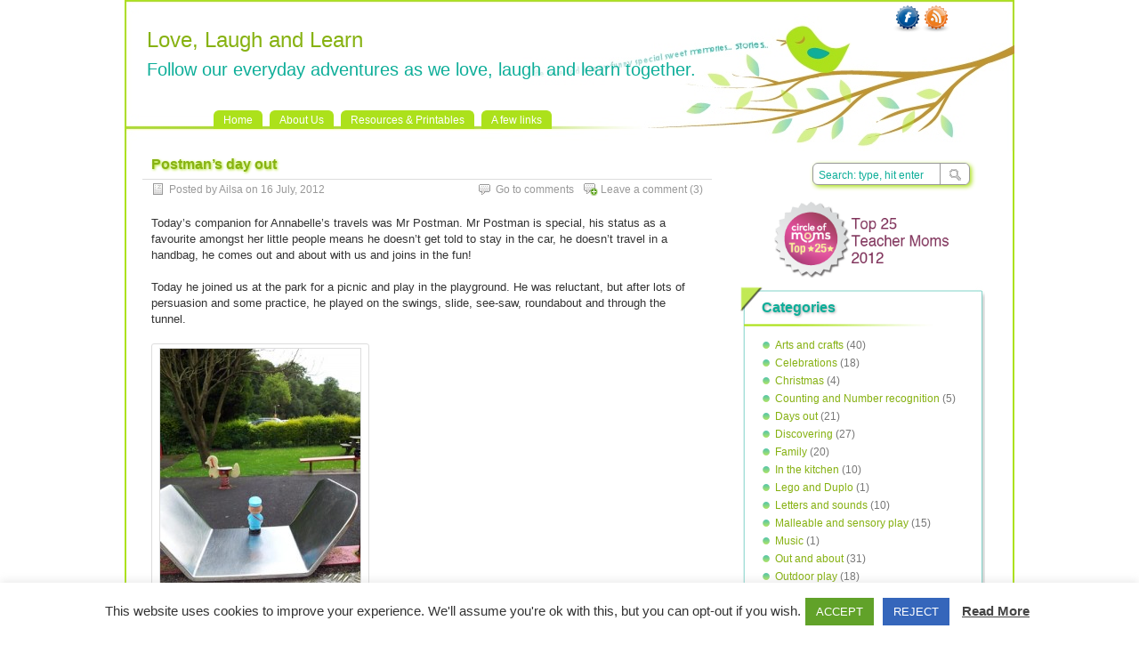

--- FILE ---
content_type: text/html; charset=UTF-8
request_url: https://www.lovelaughandlearn.co.uk/2012/07/16/postmans-day-out/
body_size: 20650
content:
<!DOCTYPE html PUBLIC "-//W3C//DTD XHTML 1.0 Transitional//EN" "http://www.w3.org/TR/xhtml1/DTD/xhtml1-transitional.dtd">
<html xmlns="http://www.w3.org/1999/xhtml" lang="en-US">
<head profile="http://gmpg.org/xfn/11">
	<meta http-equiv="Content-Type" content="text/html; charset=UTF-8" />
    <title>  Postman&#8217;s day out | Love, Laugh and Learn</title>
		<link rel="stylesheet" type="text/css" media="all" href="https://www.lovelaughandlearn.co.uk/wp-content/themes/paramitopia/style.css" />
	<link rel="pingback" href="https://www.lovelaughandlearn.co.uk/xmlrpc.php" />
	<meta name='robots' content='max-image-preview:large' />
<link rel='dns-prefetch' href='//www.googletagmanager.com' />
<link rel="alternate" type="application/rss+xml" title="Love, Laugh and Learn &raquo; Feed" href="https://www.lovelaughandlearn.co.uk/feed/" />
<link rel="alternate" type="application/rss+xml" title="Love, Laugh and Learn &raquo; Comments Feed" href="https://www.lovelaughandlearn.co.uk/comments/feed/" />
<link rel="alternate" type="application/rss+xml" title="Love, Laugh and Learn &raquo; Postman&#8217;s day out Comments Feed" href="https://www.lovelaughandlearn.co.uk/2012/07/16/postmans-day-out/feed/" />
<link rel="alternate" title="oEmbed (JSON)" type="application/json+oembed" href="https://www.lovelaughandlearn.co.uk/wp-json/oembed/1.0/embed?url=https%3A%2F%2Fwww.lovelaughandlearn.co.uk%2F2012%2F07%2F16%2Fpostmans-day-out%2F" />
<link rel="alternate" title="oEmbed (XML)" type="text/xml+oembed" href="https://www.lovelaughandlearn.co.uk/wp-json/oembed/1.0/embed?url=https%3A%2F%2Fwww.lovelaughandlearn.co.uk%2F2012%2F07%2F16%2Fpostmans-day-out%2F&#038;format=xml" />
<style id='wp-img-auto-sizes-contain-inline-css' type='text/css'>
img:is([sizes=auto i],[sizes^="auto," i]){contain-intrinsic-size:3000px 1500px}
/*# sourceURL=wp-img-auto-sizes-contain-inline-css */
</style>
<link rel='stylesheet' id='fb_data_style-css' href='http://www.lovelaughandlearn.co.uk/wp-content/plugins/feedburner-form/control/fbstyle.css?ver=6.9' type='text/css' media='all' />
<style id='wp-emoji-styles-inline-css' type='text/css'>

	img.wp-smiley, img.emoji {
		display: inline !important;
		border: none !important;
		box-shadow: none !important;
		height: 1em !important;
		width: 1em !important;
		margin: 0 0.07em !important;
		vertical-align: -0.1em !important;
		background: none !important;
		padding: 0 !important;
	}
/*# sourceURL=wp-emoji-styles-inline-css */
</style>
<style id='wp-block-library-inline-css' type='text/css'>
:root{--wp-block-synced-color:#7a00df;--wp-block-synced-color--rgb:122,0,223;--wp-bound-block-color:var(--wp-block-synced-color);--wp-editor-canvas-background:#ddd;--wp-admin-theme-color:#007cba;--wp-admin-theme-color--rgb:0,124,186;--wp-admin-theme-color-darker-10:#006ba1;--wp-admin-theme-color-darker-10--rgb:0,107,160.5;--wp-admin-theme-color-darker-20:#005a87;--wp-admin-theme-color-darker-20--rgb:0,90,135;--wp-admin-border-width-focus:2px}@media (min-resolution:192dpi){:root{--wp-admin-border-width-focus:1.5px}}.wp-element-button{cursor:pointer}:root .has-very-light-gray-background-color{background-color:#eee}:root .has-very-dark-gray-background-color{background-color:#313131}:root .has-very-light-gray-color{color:#eee}:root .has-very-dark-gray-color{color:#313131}:root .has-vivid-green-cyan-to-vivid-cyan-blue-gradient-background{background:linear-gradient(135deg,#00d084,#0693e3)}:root .has-purple-crush-gradient-background{background:linear-gradient(135deg,#34e2e4,#4721fb 50%,#ab1dfe)}:root .has-hazy-dawn-gradient-background{background:linear-gradient(135deg,#faaca8,#dad0ec)}:root .has-subdued-olive-gradient-background{background:linear-gradient(135deg,#fafae1,#67a671)}:root .has-atomic-cream-gradient-background{background:linear-gradient(135deg,#fdd79a,#004a59)}:root .has-nightshade-gradient-background{background:linear-gradient(135deg,#330968,#31cdcf)}:root .has-midnight-gradient-background{background:linear-gradient(135deg,#020381,#2874fc)}:root{--wp--preset--font-size--normal:16px;--wp--preset--font-size--huge:42px}.has-regular-font-size{font-size:1em}.has-larger-font-size{font-size:2.625em}.has-normal-font-size{font-size:var(--wp--preset--font-size--normal)}.has-huge-font-size{font-size:var(--wp--preset--font-size--huge)}.has-text-align-center{text-align:center}.has-text-align-left{text-align:left}.has-text-align-right{text-align:right}.has-fit-text{white-space:nowrap!important}#end-resizable-editor-section{display:none}.aligncenter{clear:both}.items-justified-left{justify-content:flex-start}.items-justified-center{justify-content:center}.items-justified-right{justify-content:flex-end}.items-justified-space-between{justify-content:space-between}.screen-reader-text{border:0;clip-path:inset(50%);height:1px;margin:-1px;overflow:hidden;padding:0;position:absolute;width:1px;word-wrap:normal!important}.screen-reader-text:focus{background-color:#ddd;clip-path:none;color:#444;display:block;font-size:1em;height:auto;left:5px;line-height:normal;padding:15px 23px 14px;text-decoration:none;top:5px;width:auto;z-index:100000}html :where(.has-border-color){border-style:solid}html :where([style*=border-top-color]){border-top-style:solid}html :where([style*=border-right-color]){border-right-style:solid}html :where([style*=border-bottom-color]){border-bottom-style:solid}html :where([style*=border-left-color]){border-left-style:solid}html :where([style*=border-width]){border-style:solid}html :where([style*=border-top-width]){border-top-style:solid}html :where([style*=border-right-width]){border-right-style:solid}html :where([style*=border-bottom-width]){border-bottom-style:solid}html :where([style*=border-left-width]){border-left-style:solid}html :where(img[class*=wp-image-]){height:auto;max-width:100%}:where(figure){margin:0 0 1em}html :where(.is-position-sticky){--wp-admin--admin-bar--position-offset:var(--wp-admin--admin-bar--height,0px)}@media screen and (max-width:600px){html :where(.is-position-sticky){--wp-admin--admin-bar--position-offset:0px}}

/*# sourceURL=wp-block-library-inline-css */
</style><style id='global-styles-inline-css' type='text/css'>
:root{--wp--preset--aspect-ratio--square: 1;--wp--preset--aspect-ratio--4-3: 4/3;--wp--preset--aspect-ratio--3-4: 3/4;--wp--preset--aspect-ratio--3-2: 3/2;--wp--preset--aspect-ratio--2-3: 2/3;--wp--preset--aspect-ratio--16-9: 16/9;--wp--preset--aspect-ratio--9-16: 9/16;--wp--preset--color--black: #000000;--wp--preset--color--cyan-bluish-gray: #abb8c3;--wp--preset--color--white: #ffffff;--wp--preset--color--pale-pink: #f78da7;--wp--preset--color--vivid-red: #cf2e2e;--wp--preset--color--luminous-vivid-orange: #ff6900;--wp--preset--color--luminous-vivid-amber: #fcb900;--wp--preset--color--light-green-cyan: #7bdcb5;--wp--preset--color--vivid-green-cyan: #00d084;--wp--preset--color--pale-cyan-blue: #8ed1fc;--wp--preset--color--vivid-cyan-blue: #0693e3;--wp--preset--color--vivid-purple: #9b51e0;--wp--preset--gradient--vivid-cyan-blue-to-vivid-purple: linear-gradient(135deg,rgb(6,147,227) 0%,rgb(155,81,224) 100%);--wp--preset--gradient--light-green-cyan-to-vivid-green-cyan: linear-gradient(135deg,rgb(122,220,180) 0%,rgb(0,208,130) 100%);--wp--preset--gradient--luminous-vivid-amber-to-luminous-vivid-orange: linear-gradient(135deg,rgb(252,185,0) 0%,rgb(255,105,0) 100%);--wp--preset--gradient--luminous-vivid-orange-to-vivid-red: linear-gradient(135deg,rgb(255,105,0) 0%,rgb(207,46,46) 100%);--wp--preset--gradient--very-light-gray-to-cyan-bluish-gray: linear-gradient(135deg,rgb(238,238,238) 0%,rgb(169,184,195) 100%);--wp--preset--gradient--cool-to-warm-spectrum: linear-gradient(135deg,rgb(74,234,220) 0%,rgb(151,120,209) 20%,rgb(207,42,186) 40%,rgb(238,44,130) 60%,rgb(251,105,98) 80%,rgb(254,248,76) 100%);--wp--preset--gradient--blush-light-purple: linear-gradient(135deg,rgb(255,206,236) 0%,rgb(152,150,240) 100%);--wp--preset--gradient--blush-bordeaux: linear-gradient(135deg,rgb(254,205,165) 0%,rgb(254,45,45) 50%,rgb(107,0,62) 100%);--wp--preset--gradient--luminous-dusk: linear-gradient(135deg,rgb(255,203,112) 0%,rgb(199,81,192) 50%,rgb(65,88,208) 100%);--wp--preset--gradient--pale-ocean: linear-gradient(135deg,rgb(255,245,203) 0%,rgb(182,227,212) 50%,rgb(51,167,181) 100%);--wp--preset--gradient--electric-grass: linear-gradient(135deg,rgb(202,248,128) 0%,rgb(113,206,126) 100%);--wp--preset--gradient--midnight: linear-gradient(135deg,rgb(2,3,129) 0%,rgb(40,116,252) 100%);--wp--preset--font-size--small: 13px;--wp--preset--font-size--medium: 20px;--wp--preset--font-size--large: 36px;--wp--preset--font-size--x-large: 42px;--wp--preset--spacing--20: 0.44rem;--wp--preset--spacing--30: 0.67rem;--wp--preset--spacing--40: 1rem;--wp--preset--spacing--50: 1.5rem;--wp--preset--spacing--60: 2.25rem;--wp--preset--spacing--70: 3.38rem;--wp--preset--spacing--80: 5.06rem;--wp--preset--shadow--natural: 6px 6px 9px rgba(0, 0, 0, 0.2);--wp--preset--shadow--deep: 12px 12px 50px rgba(0, 0, 0, 0.4);--wp--preset--shadow--sharp: 6px 6px 0px rgba(0, 0, 0, 0.2);--wp--preset--shadow--outlined: 6px 6px 0px -3px rgb(255, 255, 255), 6px 6px rgb(0, 0, 0);--wp--preset--shadow--crisp: 6px 6px 0px rgb(0, 0, 0);}:where(.is-layout-flex){gap: 0.5em;}:where(.is-layout-grid){gap: 0.5em;}body .is-layout-flex{display: flex;}.is-layout-flex{flex-wrap: wrap;align-items: center;}.is-layout-flex > :is(*, div){margin: 0;}body .is-layout-grid{display: grid;}.is-layout-grid > :is(*, div){margin: 0;}:where(.wp-block-columns.is-layout-flex){gap: 2em;}:where(.wp-block-columns.is-layout-grid){gap: 2em;}:where(.wp-block-post-template.is-layout-flex){gap: 1.25em;}:where(.wp-block-post-template.is-layout-grid){gap: 1.25em;}.has-black-color{color: var(--wp--preset--color--black) !important;}.has-cyan-bluish-gray-color{color: var(--wp--preset--color--cyan-bluish-gray) !important;}.has-white-color{color: var(--wp--preset--color--white) !important;}.has-pale-pink-color{color: var(--wp--preset--color--pale-pink) !important;}.has-vivid-red-color{color: var(--wp--preset--color--vivid-red) !important;}.has-luminous-vivid-orange-color{color: var(--wp--preset--color--luminous-vivid-orange) !important;}.has-luminous-vivid-amber-color{color: var(--wp--preset--color--luminous-vivid-amber) !important;}.has-light-green-cyan-color{color: var(--wp--preset--color--light-green-cyan) !important;}.has-vivid-green-cyan-color{color: var(--wp--preset--color--vivid-green-cyan) !important;}.has-pale-cyan-blue-color{color: var(--wp--preset--color--pale-cyan-blue) !important;}.has-vivid-cyan-blue-color{color: var(--wp--preset--color--vivid-cyan-blue) !important;}.has-vivid-purple-color{color: var(--wp--preset--color--vivid-purple) !important;}.has-black-background-color{background-color: var(--wp--preset--color--black) !important;}.has-cyan-bluish-gray-background-color{background-color: var(--wp--preset--color--cyan-bluish-gray) !important;}.has-white-background-color{background-color: var(--wp--preset--color--white) !important;}.has-pale-pink-background-color{background-color: var(--wp--preset--color--pale-pink) !important;}.has-vivid-red-background-color{background-color: var(--wp--preset--color--vivid-red) !important;}.has-luminous-vivid-orange-background-color{background-color: var(--wp--preset--color--luminous-vivid-orange) !important;}.has-luminous-vivid-amber-background-color{background-color: var(--wp--preset--color--luminous-vivid-amber) !important;}.has-light-green-cyan-background-color{background-color: var(--wp--preset--color--light-green-cyan) !important;}.has-vivid-green-cyan-background-color{background-color: var(--wp--preset--color--vivid-green-cyan) !important;}.has-pale-cyan-blue-background-color{background-color: var(--wp--preset--color--pale-cyan-blue) !important;}.has-vivid-cyan-blue-background-color{background-color: var(--wp--preset--color--vivid-cyan-blue) !important;}.has-vivid-purple-background-color{background-color: var(--wp--preset--color--vivid-purple) !important;}.has-black-border-color{border-color: var(--wp--preset--color--black) !important;}.has-cyan-bluish-gray-border-color{border-color: var(--wp--preset--color--cyan-bluish-gray) !important;}.has-white-border-color{border-color: var(--wp--preset--color--white) !important;}.has-pale-pink-border-color{border-color: var(--wp--preset--color--pale-pink) !important;}.has-vivid-red-border-color{border-color: var(--wp--preset--color--vivid-red) !important;}.has-luminous-vivid-orange-border-color{border-color: var(--wp--preset--color--luminous-vivid-orange) !important;}.has-luminous-vivid-amber-border-color{border-color: var(--wp--preset--color--luminous-vivid-amber) !important;}.has-light-green-cyan-border-color{border-color: var(--wp--preset--color--light-green-cyan) !important;}.has-vivid-green-cyan-border-color{border-color: var(--wp--preset--color--vivid-green-cyan) !important;}.has-pale-cyan-blue-border-color{border-color: var(--wp--preset--color--pale-cyan-blue) !important;}.has-vivid-cyan-blue-border-color{border-color: var(--wp--preset--color--vivid-cyan-blue) !important;}.has-vivid-purple-border-color{border-color: var(--wp--preset--color--vivid-purple) !important;}.has-vivid-cyan-blue-to-vivid-purple-gradient-background{background: var(--wp--preset--gradient--vivid-cyan-blue-to-vivid-purple) !important;}.has-light-green-cyan-to-vivid-green-cyan-gradient-background{background: var(--wp--preset--gradient--light-green-cyan-to-vivid-green-cyan) !important;}.has-luminous-vivid-amber-to-luminous-vivid-orange-gradient-background{background: var(--wp--preset--gradient--luminous-vivid-amber-to-luminous-vivid-orange) !important;}.has-luminous-vivid-orange-to-vivid-red-gradient-background{background: var(--wp--preset--gradient--luminous-vivid-orange-to-vivid-red) !important;}.has-very-light-gray-to-cyan-bluish-gray-gradient-background{background: var(--wp--preset--gradient--very-light-gray-to-cyan-bluish-gray) !important;}.has-cool-to-warm-spectrum-gradient-background{background: var(--wp--preset--gradient--cool-to-warm-spectrum) !important;}.has-blush-light-purple-gradient-background{background: var(--wp--preset--gradient--blush-light-purple) !important;}.has-blush-bordeaux-gradient-background{background: var(--wp--preset--gradient--blush-bordeaux) !important;}.has-luminous-dusk-gradient-background{background: var(--wp--preset--gradient--luminous-dusk) !important;}.has-pale-ocean-gradient-background{background: var(--wp--preset--gradient--pale-ocean) !important;}.has-electric-grass-gradient-background{background: var(--wp--preset--gradient--electric-grass) !important;}.has-midnight-gradient-background{background: var(--wp--preset--gradient--midnight) !important;}.has-small-font-size{font-size: var(--wp--preset--font-size--small) !important;}.has-medium-font-size{font-size: var(--wp--preset--font-size--medium) !important;}.has-large-font-size{font-size: var(--wp--preset--font-size--large) !important;}.has-x-large-font-size{font-size: var(--wp--preset--font-size--x-large) !important;}
/*# sourceURL=global-styles-inline-css */
</style>

<style id='classic-theme-styles-inline-css' type='text/css'>
/*! This file is auto-generated */
.wp-block-button__link{color:#fff;background-color:#32373c;border-radius:9999px;box-shadow:none;text-decoration:none;padding:calc(.667em + 2px) calc(1.333em + 2px);font-size:1.125em}.wp-block-file__button{background:#32373c;color:#fff;text-decoration:none}
/*# sourceURL=/wp-includes/css/classic-themes.min.css */
</style>
<link rel='stylesheet' id='cookie-law-info-css' href='https://www.lovelaughandlearn.co.uk/wp-content/plugins/cookie-law-info/legacy/public/css/cookie-law-info-public.css?ver=3.3.9.1' type='text/css' media='all' />
<link rel='stylesheet' id='cookie-law-info-gdpr-css' href='https://www.lovelaughandlearn.co.uk/wp-content/plugins/cookie-law-info/legacy/public/css/cookie-law-info-gdpr.css?ver=3.3.9.1' type='text/css' media='all' />
<link rel='stylesheet' id='oikCSS-css' href='https://www.lovelaughandlearn.co.uk/wp-content/plugins/oik/oik.css?ver=6.9' type='text/css' media='all' />
<link rel='stylesheet' id='wpcirrus-cloudStyle-css' href='http://www.lovelaughandlearn.co.uk/wp-content/plugins/wp-cirrus/cirrusCloud.css?ver=0.6.11' type='text/css' media='all' />
<script type="text/javascript" src="http://www.lovelaughandlearn.co.uk/wp-content/plugins/wp-cirrus/wp_cirrus_gwt/wp_cirrus_gwt.nocache.js?ver=0.6.11" id="wpcirrus-cloudScript-js"></script>
<script type="text/javascript" src="https://www.lovelaughandlearn.co.uk/wp-includes/js/jquery/jquery.min.js?ver=3.7.1" id="jquery-core-js"></script>
<script type="text/javascript" src="https://www.lovelaughandlearn.co.uk/wp-includes/js/jquery/jquery-migrate.min.js?ver=3.4.1" id="jquery-migrate-js"></script>
<script type="text/javascript" id="cookie-law-info-js-extra">
/* <![CDATA[ */
var Cli_Data = {"nn_cookie_ids":[],"cookielist":[],"non_necessary_cookies":[],"ccpaEnabled":"","ccpaRegionBased":"","ccpaBarEnabled":"","strictlyEnabled":["necessary","obligatoire"],"ccpaType":"gdpr","js_blocking":"1","custom_integration":"","triggerDomRefresh":"","secure_cookies":""};
var cli_cookiebar_settings = {"animate_speed_hide":"500","animate_speed_show":"500","background":"#FFF","border":"#b1a6a6c2","border_on":"","button_1_button_colour":"#61a229","button_1_button_hover":"#4e8221","button_1_link_colour":"#fff","button_1_as_button":"1","button_1_new_win":"","button_2_button_colour":"#333","button_2_button_hover":"#292929","button_2_link_colour":"#444","button_2_as_button":"","button_2_hidebar":"","button_3_button_colour":"#3566bb","button_3_button_hover":"#2a5296","button_3_link_colour":"#fff","button_3_as_button":"1","button_3_new_win":"","button_4_button_colour":"#000","button_4_button_hover":"#000000","button_4_link_colour":"#333333","button_4_as_button":"1","button_7_button_colour":"#61a229","button_7_button_hover":"#4e8221","button_7_link_colour":"#fff","button_7_as_button":"1","button_7_new_win":"","font_family":"inherit","header_fix":"","notify_animate_hide":"1","notify_animate_show":"","notify_div_id":"#cookie-law-info-bar","notify_position_horizontal":"right","notify_position_vertical":"bottom","scroll_close":"","scroll_close_reload":"","accept_close_reload":"","reject_close_reload":"","showagain_tab":"","showagain_background":"#fff","showagain_border":"#000","showagain_div_id":"#cookie-law-info-again","showagain_x_position":"100px","text":"#333333","show_once_yn":"","show_once":"10000","logging_on":"","as_popup":"","popup_overlay":"1","bar_heading_text":"","cookie_bar_as":"banner","popup_showagain_position":"bottom-right","widget_position":"left"};
var log_object = {"ajax_url":"https://www.lovelaughandlearn.co.uk/wp-admin/admin-ajax.php"};
//# sourceURL=cookie-law-info-js-extra
/* ]]> */
</script>
<script type="text/javascript" src="https://www.lovelaughandlearn.co.uk/wp-content/plugins/cookie-law-info/legacy/public/js/cookie-law-info-public.js?ver=3.3.9.1" id="cookie-law-info-js"></script>

<!-- Google tag (gtag.js) snippet added by Site Kit -->
<!-- Google Analytics snippet added by Site Kit -->
<script type="text/javascript" src="https://www.googletagmanager.com/gtag/js?id=GT-MJWBJ6J" id="google_gtagjs-js" async></script>
<script type="text/javascript" id="google_gtagjs-js-after">
/* <![CDATA[ */
window.dataLayer = window.dataLayer || [];function gtag(){dataLayer.push(arguments);}
gtag("set","linker",{"domains":["www.lovelaughandlearn.co.uk"]});
gtag("js", new Date());
gtag("set", "developer_id.dZTNiMT", true);
gtag("config", "GT-MJWBJ6J");
//# sourceURL=google_gtagjs-js-after
/* ]]> */
</script>
<link rel="https://api.w.org/" href="https://www.lovelaughandlearn.co.uk/wp-json/" /><link rel="alternate" title="JSON" type="application/json" href="https://www.lovelaughandlearn.co.uk/wp-json/wp/v2/posts/814" /><link rel="EditURI" type="application/rsd+xml" title="RSD" href="https://www.lovelaughandlearn.co.uk/xmlrpc.php?rsd" />
<link rel="canonical" href="https://www.lovelaughandlearn.co.uk/2012/07/16/postmans-day-out/" />
<link rel='shortlink' href='https://www.lovelaughandlearn.co.uk/?p=814' />
<meta name="generator" content="Site Kit by Google 1.168.0" />
<!-- Jetpack Open Graph Tags -->
<meta property="og:type" content="article" />
<meta property="og:title" content="Postman&#8217;s day out" />
<meta property="og:url" content="https://www.lovelaughandlearn.co.uk/2012/07/16/postmans-day-out/" />
<meta property="og:description" content="Today&#8217;s companion for Annabelle&#8217;s travels was Mr Postman. Mr Postman is special, his status as a favourite amongst her little people means he doesn&#8217;t get told to stay in the car, …" />
<meta property="article:published_time" content="2012-07-16T16:15:55+00:00" />
<meta property="article:modified_time" content="2012-07-16T19:09:05+00:00" />
<meta property="og:site_name" content="Love, Laugh and Learn" />
<meta property="og:image" content="https://www.lovelaughandlearn.co.uk/wp-content/uploads/2012/07/LoveLaughandLearn_20120712-115453.jpg" />
<meta property="og:image:width" content="375" />
<meta property="og:image:height" content="500" />
<meta property="og:image:alt" content="" />
<meta property="og:locale" content="en_US" />
<meta name="twitter:text:title" content="Postman&#8217;s day out" />
<meta name="twitter:image" content="https://www.lovelaughandlearn.co.uk/wp-content/uploads/2012/07/LoveLaughandLearn_20120712-115453.jpg?w=640" />
<meta name="twitter:card" content="summary_large_image" />

<!-- End Jetpack Open Graph Tags -->
<link rel='stylesheet' id='cookie-law-info-table-css' href='https://www.lovelaughandlearn.co.uk/wp-content/plugins/cookie-law-info/legacy/public/css/cookie-law-info-table.css?ver=3.3.9.1' type='text/css' media='all' />
</head>
<body class="wp-singular post-template-default single single-post postid-814 single-format-standard wp-theme-paramitopia">
<div id="nav">
	<div id="title">
		<h1><a href="https://www.lovelaughandlearn.co.uk">Love, Laugh and Learn</a></h1>
		<h2>Follow our everyday adventures as we love, laugh and learn together.</h2>
	</div>
	<div id="menus">
		<ul><li><a href="https://www.lovelaughandlearn.co.uk">Home</a></li></ul>
		<ul id="menu-primary-navigation" class="menu"><li id="menu-item-2138" class="menu-item menu-item-type-post_type menu-item-object-page menu-item-2138"><a href="https://www.lovelaughandlearn.co.uk/aboutus/">About Us</a></li>
<li id="menu-item-2136" class="menu-item menu-item-type-post_type menu-item-object-page menu-item-2136"><a href="https://www.lovelaughandlearn.co.uk/resources-printables/">Resources &#038; Printables</a></li>
<li id="menu-item-2137" class="menu-item menu-item-type-post_type menu-item-object-page menu-item-2137"><a href="https://www.lovelaughandlearn.co.uk/a-few-links/">A few links</a></li>
</ul>	</div>
	<div id="search">
		<form id="searchform" method="get" action="https://www.lovelaughandlearn.co.uk/">
<input type="text" value="Search: type, hit enter" onfocus="if (this.value == 'Search: type, hit enter') {this.value = '';}" onblur="if (this.value == '') {this.value = 'Search: type, hit enter';}" size="35" maxlength="50" name="s" id="s" />
<input type="submit" id="searchsubmit" value="SEARCH" />
</form>	</div>
		<div id="rss"><a href="http://feeds.lovelaughandlearn.co.uk/lovelaughlearnblog" rel="nofollow" title="RSS Feed">RSS Feed</a></div>
				<div id="facebook"><a href="http://www.facebook.com/LoveLaughAndLearn" rel="nofollow" title="Facebook">Facebook</a></div>
	</div>

<div id="wrapper">
	<!--
	<div id="header">
		<h1><a href="https://www.lovelaughandlearn.co.uk">Love, Laugh and Learn</a></h1>
		<h2>Follow our everyday adventures as we love, laugh and learn together.</h2>
		<div class="clear"></div>
			</div>
	--><div id="content">
		<div class="post-single post-814 post type-post status-publish format-standard has-post-thumbnail hentry category-out-and-about tag-brabyns tag-brabyns-park tag-happyland tag-small-world-play" id="post-814"><!-- post div -->
		<h2 class="title title-single">Postman&#8217;s day out</h2>
		<div class="post-info-top">
			<span class="post-info-date">Posted by Ailsa on 16 July, 2012 </span>
						<span id="addcomment"><a href="#respond"  rel="nofollow" title="Leave a comment ?">Leave a comment</a> (3)</span>
			<span id="gotocomments"><a href="#comments"  rel="nofollow" title="Go to comments ?">Go to comments</a></span>
					</div>
		<div class="clear"></div>
		<div class="entry">
			<p>Today&#8217;s companion for Annabelle&#8217;s travels was Mr Postman. Mr Postman is special, his status as a favourite amongst her little people means he doesn&#8217;t get told to stay in the car, he doesn&#8217;t travel in a handbag, he comes out and about with us and joins in the fun!</p>
<p>Today he joined us at the park for a picnic and play in the playground. He was reluctant, but after lots of persuasion and some practice, he played on the swings, slide, see-saw, roundabout and through the tunnel.</p>
<div id="attachment_837" style="width: 235px" class="wp-caption alignnone"><a href="http://www.lovelaughandlearn.co.uk/wp-content/uploads/2012/07/LoveLaughandLearn_20120712-115512.jpg"><img fetchpriority="high" decoding="async" aria-describedby="caption-attachment-837" class="size-medium wp-image-837" title="Looks like a long way down..." src="http://www.lovelaughandlearn.co.uk/wp-content/uploads/2012/07/LoveLaughandLearn_20120712-115512-225x300.jpg" alt="" width="225" height="300" srcset="https://www.lovelaughandlearn.co.uk/wp-content/uploads/2012/07/LoveLaughandLearn_20120712-115512-225x300.jpg 225w, https://www.lovelaughandlearn.co.uk/wp-content/uploads/2012/07/LoveLaughandLearn_20120712-115512.jpg 375w" sizes="(max-width: 225px) 100vw, 225px" /></a><p id="caption-attachment-837" class="wp-caption-text">Looks like a long way down&#8230;</p></div>
<div id="attachment_838" style="width: 235px" class="wp-caption alignnone"><a href="http://www.lovelaughandlearn.co.uk/wp-content/uploads/2012/07/LoveLaughandLearn_20120712-115528.jpg"><img decoding="async" aria-describedby="caption-attachment-838" class="size-medium wp-image-838" title="...Too late!!!" src="http://www.lovelaughandlearn.co.uk/wp-content/uploads/2012/07/LoveLaughandLearn_20120712-115528-225x300.jpg" alt="" width="225" height="300" srcset="https://www.lovelaughandlearn.co.uk/wp-content/uploads/2012/07/LoveLaughandLearn_20120712-115528-225x300.jpg 225w, https://www.lovelaughandlearn.co.uk/wp-content/uploads/2012/07/LoveLaughandLearn_20120712-115528.jpg 375w" sizes="(max-width: 225px) 100vw, 225px" /></a><p id="caption-attachment-838" class="wp-caption-text">&#8230;Too late!!!</p></div>
<p><a href="http://www.lovelaughandlearn.co.uk/wp-content/uploads/2012/07/LoveLaughandLearn_20120712-120050.jpg"><img decoding="async" class="alignnone size-medium wp-image-831" title="Through the tunnel..." src="http://www.lovelaughandlearn.co.uk/wp-content/uploads/2012/07/LoveLaughandLearn_20120712-120050-225x300.jpg" alt="" width="225" height="300" srcset="https://www.lovelaughandlearn.co.uk/wp-content/uploads/2012/07/LoveLaughandLearn_20120712-120050-225x300.jpg 225w, https://www.lovelaughandlearn.co.uk/wp-content/uploads/2012/07/LoveLaughandLearn_20120712-120050.jpg 375w" sizes="(max-width: 225px) 100vw, 225px" /></a></p>
<p><a href="http://www.lovelaughandlearn.co.uk/wp-content/uploads/2012/07/LoveLaughandLearn_20120712-115648.jpg"><img loading="lazy" decoding="async" class="alignnone size-medium wp-image-832" title="Swinging..." src="http://www.lovelaughandlearn.co.uk/wp-content/uploads/2012/07/LoveLaughandLearn_20120712-115648-225x300.jpg" alt="" width="225" height="300" srcset="https://www.lovelaughandlearn.co.uk/wp-content/uploads/2012/07/LoveLaughandLearn_20120712-115648-225x300.jpg 225w, https://www.lovelaughandlearn.co.uk/wp-content/uploads/2012/07/LoveLaughandLearn_20120712-115648.jpg 375w" sizes="auto, (max-width: 225px) 100vw, 225px" /></a></p>
<p><a href="http://www.lovelaughandlearn.co.uk/wp-content/uploads/2012/07/LoveLaughandLearn_20120712-115839.jpg"><img loading="lazy" decoding="async" class="alignnone size-medium wp-image-835" title="Boing, boing, boing!" src="http://www.lovelaughandlearn.co.uk/wp-content/uploads/2012/07/LoveLaughandLearn_20120712-115839-300x225.jpg" alt="" width="300" height="225" srcset="https://www.lovelaughandlearn.co.uk/wp-content/uploads/2012/07/LoveLaughandLearn_20120712-115839-300x225.jpg 300w, https://www.lovelaughandlearn.co.uk/wp-content/uploads/2012/07/LoveLaughandLearn_20120712-115839.jpg 500w" sizes="auto, (max-width: 300px) 100vw, 300px" /></a></p>
<p><a href="http://www.lovelaughandlearn.co.uk/wp-content/uploads/2012/07/LoveLaughandLearn_20120712-115602.jpg"><img loading="lazy" decoding="async" class="alignnone size-medium wp-image-833" title="Whizzing round!" src="http://www.lovelaughandlearn.co.uk/wp-content/uploads/2012/07/LoveLaughandLearn_20120712-115602-225x300.jpg" alt="" width="225" height="300" srcset="https://www.lovelaughandlearn.co.uk/wp-content/uploads/2012/07/LoveLaughandLearn_20120712-115602-225x300.jpg 225w, https://www.lovelaughandlearn.co.uk/wp-content/uploads/2012/07/LoveLaughandLearn_20120712-115602.jpg 375w" sizes="auto, (max-width: 225px) 100vw, 225px" /></a></p>
<div id="attachment_834" style="width: 235px" class="wp-caption alignnone"><a href="http://www.lovelaughandlearn.co.uk/wp-content/uploads/2012/07/LoveLaughandLearn_20120712-115736.jpg"><img loading="lazy" decoding="async" aria-describedby="caption-attachment-834" class="size-medium wp-image-834" title="Kissing it better after a fall off the swings!" src="http://www.lovelaughandlearn.co.uk/wp-content/uploads/2012/07/LoveLaughandLearn_20120712-115736-225x300.jpg" alt="" width="225" height="300" srcset="https://www.lovelaughandlearn.co.uk/wp-content/uploads/2012/07/LoveLaughandLearn_20120712-115736-225x300.jpg 225w, https://www.lovelaughandlearn.co.uk/wp-content/uploads/2012/07/LoveLaughandLearn_20120712-115736.jpg 375w" sizes="auto, (max-width: 225px) 100vw, 225px" /></a><p id="caption-attachment-834" class="wp-caption-text">Kissing it better after a fall off the swings!</p></div>
<p>Later Mr Postman joined us at the supermarket, went to bed for a nap, and waited for the real postman at the door! A busy day for a little guy, tomorrow he will probably have a rest and be replaced by &#8216;piggy&#8217; or &#8216;bus driver man&#8217;!</p>
					</div><!-- END entry -->
		<div class="add-info">
					</div>
		<div class="post-info-bottom">
			<span class="post-info-category"><a href="https://www.lovelaughandlearn.co.uk/category/out-and-about/" rel="category tag">Out and about</a></span><span class="post-info-tags"><a href="https://www.lovelaughandlearn.co.uk/tag/brabyns/" rel="tag">Brabyns</a>, <a href="https://www.lovelaughandlearn.co.uk/tag/brabyns-park/" rel="tag">Brabyns park</a>, <a href="https://www.lovelaughandlearn.co.uk/tag/happyland/" rel="tag">HappyLand</a>, <a href="https://www.lovelaughandlearn.co.uk/tag/small-world-play/" rel="tag">small world play</a></span>
		</div>
		<div id="nav-below">
			<div class="nav-previous"><a href="https://www.lovelaughandlearn.co.uk/2012/07/15/proud-mummy-moment/" rel="prev"><span class="meta-nav">&larr;</span> Proud Mummy Moment</a></div>
			<div class="nav-next"><a href="https://www.lovelaughandlearn.co.uk/2012/07/18/this-didnt-go-acording-to-plan/" rel="next">This didn&#8217;t go acording to plan&#8230; <span class="meta-nav">&rarr;</span></a></div>
		</div><!-- #nav-below -->					
	</div><!-- END post -->
	<!-- You can start editing here. -->

				<div id="comments-div"><span id="comments-addcomment"><a href="#respond"  rel="nofollow" title="Leave a comment ?">Leave a comment ?</a></span><h2 id="comments">3 Comments.</h2></div>
			<ol class="commentlist" id="thecomments">
					<li class="comment even thread-even depth-1" id="li-comment-83">
	<div id="comment-83">
		<div class="comment-author vcard">
			<img alt='' src='https://secure.gravatar.com/avatar/8a81efab0e61563c10e684a9d4962d3e88aff644764e546f694bb45379663e08?s=40&#038;d=mm&#038;r=g' srcset='https://secure.gravatar.com/avatar/8a81efab0e61563c10e684a9d4962d3e88aff644764e546f694bb45379663e08?s=80&#038;d=mm&#038;r=g 2x' class='avatar avatar-40 photo' height='40' width='40' loading='lazy' decoding='async'/>			<cite class="fn"><a href="http://talktalk" class="url" rel="ugc external nofollow">David Sutherland</a></cite>
			<span class="comment-meta commentmetadata"><a href="https://www.lovelaughandlearn.co.uk/2012/07/16/postmans-day-out/#comment-83">16 July, 2012 at 9:09 pm</a></span>
		</div>
				<div class="comment-text">
			<p>I do hope MR Postman enjoyed his rides.</p>
		</div>
		<div class="reply">
			<a rel="nofollow" class="comment-reply-link" href="https://www.lovelaughandlearn.co.uk/2012/07/16/postmans-day-out/?replytocom=83#respond" data-commentid="83" data-postid="814" data-belowelement="comment-83" data-respondelement="respond" data-replyto="Reply to David Sutherland" aria-label="Reply to David Sutherland">Reply</a>		</div>
	</div>
</li><!-- #comment-## -->
<li class="comment odd alt thread-odd thread-alt depth-1" id="li-comment-85">
	<div id="comment-85">
		<div class="comment-author vcard">
			<img alt='' src='https://secure.gravatar.com/avatar/e2b791b5cf24e6831a58a96374168a39f609d8ebd689a881c411614365c3128a?s=40&#038;d=mm&#038;r=g' srcset='https://secure.gravatar.com/avatar/e2b791b5cf24e6831a58a96374168a39f609d8ebd689a881c411614365c3128a?s=80&#038;d=mm&#038;r=g 2x' class='avatar avatar-40 photo' height='40' width='40' loading='lazy' decoding='async'/>			<cite class="fn">Sharon Green</cite>
			<span class="comment-meta commentmetadata"><a href="https://www.lovelaughandlearn.co.uk/2012/07/16/postmans-day-out/#comment-85">16 July, 2012 at 11:21 pm</a></span>
		</div>
				<div class="comment-text">
			<p>I think mr postman will need a holiday now  😀</p>
		</div>
		<div class="reply">
			<a rel="nofollow" class="comment-reply-link" href="https://www.lovelaughandlearn.co.uk/2012/07/16/postmans-day-out/?replytocom=85#respond" data-commentid="85" data-postid="814" data-belowelement="comment-85" data-respondelement="respond" data-replyto="Reply to Sharon Green" aria-label="Reply to Sharon Green">Reply</a>		</div>
	</div>
</li><!-- #comment-## -->
<li class="comment even thread-even depth-1" id="li-comment-86">
	<div id="comment-86">
		<div class="comment-author vcard">
			<img alt='' src='https://secure.gravatar.com/avatar/ae0df10aae2495167be5b53549f784c1f8b3c57416df83be5d40e12e67bfd774?s=40&#038;d=mm&#038;r=g' srcset='https://secure.gravatar.com/avatar/ae0df10aae2495167be5b53549f784c1f8b3c57416df83be5d40e12e67bfd774?s=80&#038;d=mm&#038;r=g 2x' class='avatar avatar-40 photo' height='40' width='40' loading='lazy' decoding='async'/>			<cite class="fn"><a href="http://lovelaughandlearn" class="url" rel="ugc external nofollow">jacquie miller</a></cite>
			<span class="comment-meta commentmetadata"><a href="https://www.lovelaughandlearn.co.uk/2012/07/16/postmans-day-out/#comment-86">17 July, 2012 at 2:20 am</a></span>
		</div>
				<div class="comment-text">
			<p>Lovig you outfit annabelle. Looks like you both had good tim. Xx</p>
		</div>
		<div class="reply">
			<a rel="nofollow" class="comment-reply-link" href="https://www.lovelaughandlearn.co.uk/2012/07/16/postmans-day-out/?replytocom=86#respond" data-commentid="86" data-postid="814" data-belowelement="comment-86" data-respondelement="respond" data-replyto="Reply to jacquie miller" aria-label="Reply to jacquie miller">Reply</a>		</div>
	</div>
</li><!-- #comment-## -->
			</ol>
			<div class="navigation"></div>
	
	<script type="text/javascript">
	/* <![CDATA[ */
		function grin(tag) {
			var myField;
			tag = ' ' + tag + ' ';
			if (document.getElementById('comment') && document.getElementById('comment').type == 'textarea') {
				myField = document.getElementById('comment');
			} else {
				return false;
			}
			if (document.selection) {
				myField.focus();
				sel = document.selection.createRange();
				sel.text = tag;
				myField.focus();
			}
			else if (myField.selectionStart || myField.selectionStart == '0') {
				var startPos = myField.selectionStart;
				var endPos = myField.selectionEnd;
				var cursorPos = endPos;
				myField.value = myField.value.substring(0, startPos)
							  + tag
							  + myField.value.substring(endPos, myField.value.length);
				cursorPos += tag.length;
				myField.focus();
				myField.selectionStart = cursorPos;
				myField.selectionEnd = cursorPos;
			}
			else {
				myField.value += tag;
				myField.focus();
			}
		}
	/* ]]> */
	</script>
		<div id="respond" class="comment-respond">
		<h3 id="reply-title" class="comment-reply-title">Leave a Comment <small><a rel="nofollow" id="cancel-comment-reply-link" href="/2012/07/16/postmans-day-out/#respond" style="display:none;"><small>Cancel reply</small></a></small></h3><form action="https://www.lovelaughandlearn.co.uk/wp-comments-post.php" method="post" id="commentform" class="comment-form"><p class="smilies">
	<a href="javascript:grin(':?:')"><img src="https://www.lovelaughandlearn.co.uk/wp-includes/images/smilies/icon_question.gif" alt="" /></a>
	<a href="javascript:grin(':razz:')"><img src="https://www.lovelaughandlearn.co.uk/wp-includes/images/smilies/icon_razz.gif" alt="" /></a>
	<a href="javascript:grin(':sad:')"><img src="https://www.lovelaughandlearn.co.uk/wp-includes/images/smilies/icon_sad.gif" alt="" /></a>
	<a href="javascript:grin(':evil:')"><img src="https://www.lovelaughandlearn.co.uk/wp-includes/images/smilies/icon_evil.gif" alt="" /></a>
	<a href="javascript:grin(':!:')"><img src="https://www.lovelaughandlearn.co.uk/wp-includes/images/smilies/icon_exclaim.gif" alt="" /></a>
	<a href="javascript:grin(':smile:')"><img src="https://www.lovelaughandlearn.co.uk/wp-includes/images/smilies/icon_smile.gif" alt="" /></a>
	<a href="javascript:grin(':oops:')"><img src="https://www.lovelaughandlearn.co.uk/wp-includes/images/smilies/icon_redface.gif" alt="" /></a>
	<a href="javascript:grin(':grin:')"><img src="https://www.lovelaughandlearn.co.uk/wp-includes/images/smilies/icon_biggrin.gif" alt="" /></a>
	<a href="javascript:grin(':eek:')"><img src="https://www.lovelaughandlearn.co.uk/wp-includes/images/smilies/icon_surprised.gif" alt="" /></a>
	<a href="javascript:grin(':shock:')"><img src="https://www.lovelaughandlearn.co.uk/wp-includes/images/smilies/icon_eek.gif" alt="" /></a>
	<a href="javascript:grin(':???:')"><img src="https://www.lovelaughandlearn.co.uk/wp-includes/images/smilies/icon_confused.gif" alt="" /></a>
	<a href="javascript:grin(':cool:')"><img src="https://www.lovelaughandlearn.co.uk/wp-includes/images/smilies/icon_cool.gif" alt="" /></a>
	<a href="javascript:grin(':lol:')"><img src="https://www.lovelaughandlearn.co.uk/wp-includes/images/smilies/icon_lol.gif" alt="" /></a>
	<a href="javascript:grin(':mad:')"><img src="https://www.lovelaughandlearn.co.uk/wp-includes/images/smilies/icon_mad.gif" alt="" /></a>
	<a href="javascript:grin(':twisted:')"><img src="https://www.lovelaughandlearn.co.uk/wp-includes/images/smilies/icon_twisted.gif" alt="" /></a>
	<a href="javascript:grin(':roll:')"><img src="https://www.lovelaughandlearn.co.uk/wp-includes/images/smilies/icon_rolleyes.gif" alt="" /></a>
	<a href="javascript:grin(':wink:')"><img src="https://www.lovelaughandlearn.co.uk/wp-includes/images/smilies/icon_wink.gif" alt="" /></a>
	<a href="javascript:grin(':idea:')"><img src="https://www.lovelaughandlearn.co.uk/wp-includes/images/smilies/icon_idea.gif" alt="" /></a>
	<a href="javascript:grin(':arrow:')"><img src="https://www.lovelaughandlearn.co.uk/wp-includes/images/smilies/icon_arrow.gif" alt="" /></a>
	<a href="javascript:grin(':neutral:')"><img src="https://www.lovelaughandlearn.co.uk/wp-includes/images/smilies/icon_neutral.gif" alt="" /></a>
	<a href="javascript:grin(':cry:')"><img src="https://www.lovelaughandlearn.co.uk/wp-includes/images/smilies/icon_cry.gif" alt="" /></a>
	<a href="javascript:grin(':mrgreen:')"><img src="https://www.lovelaughandlearn.co.uk/wp-includes/images/smilies/icon_mrgreen.gif" alt="" /></a>
	<br /></p><p class="comment-form-comment"><textarea aria-required="true" rows="8" cols="45" name="comment" id="comment" onkeydown="if(event.ctrlKey){if(event.keyCode==13){document.getElementById('submit').click();return false}};"></textarea></p><p class="comment-form-author"><input id="author" name="author" type="text" value="" size="30" /> <label for="author"><small>NAME</small></label></p>
<p class="comment-form-email"><input id="email" name="email" type="text" value="" size="30" /> <label for="email">EMAIL</label></p>
<p class="comment-form-url"><input id="url" name="url" type="text" value="" size="30" /> <label for="url">Website URL</label></p>
<p class="form-submit"><input name="submit" type="submit" id="submit" class="submit" value="SUBMIT" /> <input type='hidden' name='comment_post_ID' value='814' id='comment_post_ID' />
<input type='hidden' name='comment_parent' id='comment_parent' value='0' />
</p><p style="display: none;"><input type="hidden" id="akismet_comment_nonce" name="akismet_comment_nonce" value="a16169cfc9" /></p><p style="display: none !important;" class="akismet-fields-container" data-prefix="ak_"><label>&#916;<textarea name="ak_hp_textarea" cols="45" rows="8" maxlength="100"></textarea></label><input type="hidden" id="ak_js_1" name="ak_js" value="186"/><script>document.getElementById( "ak_js_1" ).setAttribute( "value", ( new Date() ).getTime() );</script></p></form>	</div><!-- #respond -->
	</div><!--content-->
	<div id="sidebar">
<br><br>
<p align="center"><a target="_blank" href="http://www.circleofmoms.com/top25/Top-25-Teacher-Moms-2012?trk=t25_Top-25-Teacher-Moms-2012" title="I'm in Circle of Moms Top 25 Teacher Moms - 2012"><img src="http://www.lovelaughandlearn.co.uk/wp-content/uploads/2017/07/badge_top25_teacher_moms_2012.png" width="206" height="103" title="I am in Circle of Moms Top 25 Teacher Moms - 2012!"></a>
<br>
</p>
<div id="categories-3" class="widget widget_categories"><h3 class="widgettitle">Categories</h3>
			<ul>
					<li class="cat-item cat-item-5"><a href="https://www.lovelaughandlearn.co.uk/category/arts-and-crafts/">Arts and crafts</a> (40)
</li>
	<li class="cat-item cat-item-15"><a href="https://www.lovelaughandlearn.co.uk/category/celebrations/">Celebrations</a> (18)
</li>
	<li class="cat-item cat-item-254"><a href="https://www.lovelaughandlearn.co.uk/category/christmas/">Christmas</a> (4)
</li>
	<li class="cat-item cat-item-158"><a href="https://www.lovelaughandlearn.co.uk/category/counting-and-number-recognition/">Counting and Number recognition</a> (5)
</li>
	<li class="cat-item cat-item-26"><a href="https://www.lovelaughandlearn.co.uk/category/days-out/">Days out</a> (21)
</li>
	<li class="cat-item cat-item-57"><a href="https://www.lovelaughandlearn.co.uk/category/discovering/">Discovering</a> (27)
</li>
	<li class="cat-item cat-item-14"><a href="https://www.lovelaughandlearn.co.uk/category/family/">Family</a> (20)
</li>
	<li class="cat-item cat-item-60"><a href="https://www.lovelaughandlearn.co.uk/category/in-the-kitchen/">In the kitchen</a> (10)
</li>
	<li class="cat-item cat-item-287"><a href="https://www.lovelaughandlearn.co.uk/category/lego-and-duplo/">Lego and Duplo</a> (1)
</li>
	<li class="cat-item cat-item-143"><a href="https://www.lovelaughandlearn.co.uk/category/letters-and-sounds/">Letters and sounds</a> (10)
</li>
	<li class="cat-item cat-item-52"><a href="https://www.lovelaughandlearn.co.uk/category/malleable-and-sensory-play/">Malleable and sensory play</a> (15)
</li>
	<li class="cat-item cat-item-240"><a href="https://www.lovelaughandlearn.co.uk/category/music/">Music</a> (1)
</li>
	<li class="cat-item cat-item-18"><a href="https://www.lovelaughandlearn.co.uk/category/out-and-about/">Out and about</a> (31)
</li>
	<li class="cat-item cat-item-177"><a href="https://www.lovelaughandlearn.co.uk/category/outdoor-play/">Outdoor play</a> (18)
</li>
	<li class="cat-item cat-item-4"><a href="https://www.lovelaughandlearn.co.uk/category/parenting/">Parenting</a> (2)
</li>
	<li class="cat-item cat-item-178"><a href="https://www.lovelaughandlearn.co.uk/category/shape-2/">Shape</a> (2)
</li>
	<li class="cat-item cat-item-201"><a href="https://www.lovelaughandlearn.co.uk/category/small-world-and-role-play/">Small world and role play</a> (7)
</li>
	<li class="cat-item cat-item-179"><a href="https://www.lovelaughandlearn.co.uk/category/space-and-measures/">Space and Measures</a> (3)
</li>
	<li class="cat-item cat-item-1"><a href="https://www.lovelaughandlearn.co.uk/category/uncategorized/">Uncategorized</a> (2)
</li>
			</ul>

			</div><div class="widget-foot"></div>

    <div id="feedburnerformwidget-2" class="widget widget_feedburnerformwidget">
    <!-- Plugin Feedburner Form-->
    <div class="fb-container">
        <h3 class="widgettitle">Subscribe</h3>        <div class="fbf-text">
                Enter your e-mail address to receive updates of new posts by e-mail        </div>
        <form  class="fbf-widget" action="http://feedburner.google.com/fb/a/mailverify" method="post" target="popupwindow" onsubmit="window.open('http://feedburner.google.com/fb/a/mailverify?uri=lovelaughlearnblog', 'popupwindow', 'scrollbars=yes,width=550,height=520');return true">
        <input class="subscription_email" type="text" name="email" placeholder="" /><input type="hidden" value="lovelaughlearnblog" name="uri"/>
        <input type="hidden" name="loc" value="en_US"/>
        <input class="subscription_btn" type="submit" value ="Ok"/>
        </form>

    
    
    </div>
    <!-- Plugin Feedburner Form-->
		</div><div class="widget-foot"></div>
    <div id="linkcat-339" class="widget widget_links"><h3 class="widgettitle">Crochet</h3>
	<ul class='xoxo blogroll'>
<li><a href="http://www.amigurumipatterns.net/" target="_blank">Amigurumi Patterns</a></li>
<li><a href="https://www.happyberry.co.uk/" target="_blank">Happy Berry Crochet</a></li>
<li><a href="https://helloyellowyarn.com/" target="_blank">Hello Yellow Yarn</a></li>
<li><a href="https://makeanddocrew.com/" target="_blank">Make and Do Crew</a></li>
<li><a href="https://sweeteverlyb.com/" target="_blank">Sweet Everly B</a></li>

	</ul>
</div><div class="widget-foot"></div>
<div id="linkcat-3" class="widget widget_links"><h3 class="widgettitle">Home Education Blogs</h3>
	<ul class='xoxo blogroll'>
<li><a href="http://classroomfree.blogspot.co.uk/" target="_blank">Classroom Free</a></li>
<li><a href="http://letthembesmall.com/" target="_blank">Let Them Be Small</a></li>
<li><a href="http://www.playathomemomllc.com/" target="_blank">Play at home Mom</a></li>

	</ul>
</div><div class="widget-foot"></div>
<div id="linkcat-335" class="widget widget_links"><h3 class="widgettitle">Parenting</h3>
	<ul class='xoxo blogroll'>
<li><a href="http://www.magicalchildhood.com/" target="_blank">A Magical Childhood</a></li>
<li><a href="http://babysideburns.com/" target="_blank">Baby Sideburns</a></li>
<li><a href="http://crappypictures.com/" target="_blank">Crappy Pictures</a></li>
<li><a href="http://happyhooligans.wordpress.com/" target="_blank">Happy Hooligans</a></li>
<li><a href="https://nmcommunity.uk/" title="A site primarily about baby wearing but the forum is huge and encompases general parenting issues, home education, older children and lots and lots of friendly advice about baby wearing!" target="_blank">Natural Mamas</a></li>
<li><a href="http://thegreenparent.co.uk/" title="A gorgeous magazine and the website has lots of extra articles and an active forum covering lots of green and natural parenting topics." target="_blank">The Green Parent</a></li>

	</ul>
</div><div class="widget-foot"></div>
<div id="tag_cloud-3" class="widget widget_tag_cloud"><h3 class="widgettitle">Tags</h3><div class="tagcloud"><a href="https://www.lovelaughandlearn.co.uk/tag/animals/" class="tag-cloud-link tag-link-30 tag-link-position-1" style="font-size: 10pt;" aria-label="animals (4 items)">animals</a>
<a href="https://www.lovelaughandlearn.co.uk/tag/autumn/" class="tag-cloud-link tag-link-221 tag-link-position-2" style="font-size: 13pt;" aria-label="autumn (6 items)">autumn</a>
<a href="https://www.lovelaughandlearn.co.uk/tag/beads/" class="tag-cloud-link tag-link-217 tag-link-position-3" style="font-size: 8pt;" aria-label="beads (3 items)">beads</a>
<a href="https://www.lovelaughandlearn.co.uk/tag/birthday/" class="tag-cloud-link tag-link-16 tag-link-position-4" style="font-size: 10pt;" aria-label="Birthday (4 items)">Birthday</a>
<a href="https://www.lovelaughandlearn.co.uk/tag/books/" class="tag-cloud-link tag-link-117 tag-link-position-5" style="font-size: 10pt;" aria-label="books (4 items)">books</a>
<a href="https://www.lovelaughandlearn.co.uk/tag/cards/" class="tag-cloud-link tag-link-25 tag-link-position-6" style="font-size: 10pt;" aria-label="cards (4 items)">cards</a>
<a href="https://www.lovelaughandlearn.co.uk/tag/christmas/" class="tag-cloud-link tag-link-336 tag-link-position-7" style="font-size: 10pt;" aria-label="Christmas (4 items)">Christmas</a>
<a href="https://www.lovelaughandlearn.co.uk/tag/colour/" class="tag-cloud-link tag-link-218 tag-link-position-8" style="font-size: 10pt;" aria-label="colour (4 items)">colour</a>
<a href="https://www.lovelaughandlearn.co.uk/tag/colourful-fun/" class="tag-cloud-link tag-link-7 tag-link-position-9" style="font-size: 16pt;" aria-label="colourful fun (9 items)">colourful fun</a>
<a href="https://www.lovelaughandlearn.co.uk/tag/counting/" class="tag-cloud-link tag-link-159 tag-link-position-10" style="font-size: 10pt;" aria-label="counting (4 items)">counting</a>
<a href="https://www.lovelaughandlearn.co.uk/tag/craft/" class="tag-cloud-link tag-link-6 tag-link-position-11" style="font-size: 17.6pt;" aria-label="craft (11 items)">craft</a>
<a href="https://www.lovelaughandlearn.co.uk/tag/duplo/" class="tag-cloud-link tag-link-87 tag-link-position-12" style="font-size: 10pt;" aria-label="Duplo (4 items)">Duplo</a>
<a href="https://www.lovelaughandlearn.co.uk/tag/fine-motor/" class="tag-cloud-link tag-link-9 tag-link-position-13" style="font-size: 22pt;" aria-label="fine motor (19 items)">fine motor</a>
<a href="https://www.lovelaughandlearn.co.uk/tag/garden/" class="tag-cloud-link tag-link-22 tag-link-position-14" style="font-size: 14pt;" aria-label="garden (7 items)">garden</a>
<a href="https://www.lovelaughandlearn.co.uk/tag/grandma-and-grandad/" class="tag-cloud-link tag-link-38 tag-link-position-15" style="font-size: 11.6pt;" aria-label="Grandma and Grandad (5 items)">Grandma and Grandad</a>
<a href="https://www.lovelaughandlearn.co.uk/tag/handprints/" class="tag-cloud-link tag-link-24 tag-link-position-16" style="font-size: 10pt;" aria-label="handprints (4 items)">handprints</a>
<a href="https://www.lovelaughandlearn.co.uk/tag/happyland/" class="tag-cloud-link tag-link-146 tag-link-position-17" style="font-size: 13pt;" aria-label="HappyLand (6 items)">HappyLand</a>
<a href="https://www.lovelaughandlearn.co.uk/tag/heaton-park/" class="tag-cloud-link tag-link-40 tag-link-position-18" style="font-size: 10pt;" aria-label="Heaton Park (4 items)">Heaton Park</a>
<a href="https://www.lovelaughandlearn.co.uk/tag/ice/" class="tag-cloud-link tag-link-136 tag-link-position-19" style="font-size: 8pt;" aria-label="ice (3 items)">ice</a>
<a href="https://www.lovelaughandlearn.co.uk/tag/imaginary-play/" class="tag-cloud-link tag-link-157 tag-link-position-20" style="font-size: 11.6pt;" aria-label="imaginary play (5 items)">imaginary play</a>
<a href="https://www.lovelaughandlearn.co.uk/tag/invitation-to-play/" class="tag-cloud-link tag-link-77 tag-link-position-21" style="font-size: 13pt;" aria-label="invitation to play (6 items)">invitation to play</a>
<a href="https://www.lovelaughandlearn.co.uk/tag/learning/" class="tag-cloud-link tag-link-85 tag-link-position-22" style="font-size: 10pt;" aria-label="learning (4 items)">learning</a>
<a href="https://www.lovelaughandlearn.co.uk/tag/letter-recognition/" class="tag-cloud-link tag-link-171 tag-link-position-23" style="font-size: 11.6pt;" aria-label="letter recognition (5 items)">letter recognition</a>
<a href="https://www.lovelaughandlearn.co.uk/tag/malleable-materials/" class="tag-cloud-link tag-link-53 tag-link-position-24" style="font-size: 11.6pt;" aria-label="malleable materials (5 items)">malleable materials</a>
<a href="https://www.lovelaughandlearn.co.uk/tag/messy-fun/" class="tag-cloud-link tag-link-27 tag-link-position-25" style="font-size: 19pt;" aria-label="messy fun (13 items)">messy fun</a>
<a href="https://www.lovelaughandlearn.co.uk/tag/outdoor/" class="tag-cloud-link tag-link-239 tag-link-position-26" style="font-size: 11.6pt;" aria-label="outdoor (5 items)">outdoor</a>
<a href="https://www.lovelaughandlearn.co.uk/tag/paint/" class="tag-cloud-link tag-link-13 tag-link-position-27" style="font-size: 20.6pt;" aria-label="paint (16 items)">paint</a>
<a href="https://www.lovelaughandlearn.co.uk/tag/parks/" class="tag-cloud-link tag-link-20 tag-link-position-28" style="font-size: 20.6pt;" aria-label="parks (16 items)">parks</a>
<a href="https://www.lovelaughandlearn.co.uk/tag/phonics/" class="tag-cloud-link tag-link-144 tag-link-position-29" style="font-size: 11.6pt;" aria-label="phonics (5 items)">phonics</a>
<a href="https://www.lovelaughandlearn.co.uk/tag/picnic/" class="tag-cloud-link tag-link-46 tag-link-position-30" style="font-size: 10pt;" aria-label="picnic (4 items)">picnic</a>
<a href="https://www.lovelaughandlearn.co.uk/tag/playdough/" class="tag-cloud-link tag-link-95 tag-link-position-31" style="font-size: 8pt;" aria-label="playdough (3 items)">playdough</a>
<a href="https://www.lovelaughandlearn.co.uk/tag/preston/" class="tag-cloud-link tag-link-34 tag-link-position-32" style="font-size: 10pt;" aria-label="Preston (4 items)">Preston</a>
<a href="https://www.lovelaughandlearn.co.uk/tag/puddle-stomping/" class="tag-cloud-link tag-link-109 tag-link-position-33" style="font-size: 15pt;" aria-label="puddle stomping (8 items)">puddle stomping</a>
<a href="https://www.lovelaughandlearn.co.uk/tag/reading/" class="tag-cloud-link tag-link-118 tag-link-position-34" style="font-size: 11.6pt;" aria-label="reading (5 items)">reading</a>
<a href="https://www.lovelaughandlearn.co.uk/tag/scissors/" class="tag-cloud-link tag-link-150 tag-link-position-35" style="font-size: 8pt;" aria-label="scissors (3 items)">scissors</a>
<a href="https://www.lovelaughandlearn.co.uk/tag/sensory-experiences/" class="tag-cloud-link tag-link-125 tag-link-position-36" style="font-size: 10pt;" aria-label="sensory experiences (4 items)">sensory experiences</a>
<a href="https://www.lovelaughandlearn.co.uk/tag/shopping/" class="tag-cloud-link tag-link-21 tag-link-position-37" style="font-size: 10pt;" aria-label="shopping (4 items)">shopping</a>
<a href="https://www.lovelaughandlearn.co.uk/tag/small-world-play/" class="tag-cloud-link tag-link-88 tag-link-position-38" style="font-size: 15pt;" aria-label="small world play (8 items)">small world play</a>
<a href="https://www.lovelaughandlearn.co.uk/tag/sorting/" class="tag-cloud-link tag-link-12 tag-link-position-39" style="font-size: 14pt;" aria-label="sorting (7 items)">sorting</a>
<a href="https://www.lovelaughandlearn.co.uk/tag/threading/" class="tag-cloud-link tag-link-8 tag-link-position-40" style="font-size: 11.6pt;" aria-label="threading (5 items)">threading</a>
<a href="https://www.lovelaughandlearn.co.uk/tag/train-ride/" class="tag-cloud-link tag-link-51 tag-link-position-41" style="font-size: 11.6pt;" aria-label="train ride (5 items)">train ride</a>
<a href="https://www.lovelaughandlearn.co.uk/tag/water-play/" class="tag-cloud-link tag-link-44 tag-link-position-42" style="font-size: 16.8pt;" aria-label="water play (10 items)">water play</a>
<a href="https://www.lovelaughandlearn.co.uk/tag/winter/" class="tag-cloud-link tag-link-279 tag-link-position-43" style="font-size: 11.6pt;" aria-label="winter (5 items)">winter</a>
<a href="https://www.lovelaughandlearn.co.uk/tag/woodbank-park/" class="tag-cloud-link tag-link-45 tag-link-position-44" style="font-size: 10pt;" aria-label="Woodbank park (4 items)">Woodbank park</a>
<a href="https://www.lovelaughandlearn.co.uk/tag/yes/" class="tag-cloud-link tag-link-59 tag-link-position-45" style="font-size: 14pt;" aria-label="yes (7 items)">yes</a></div>
</div><div class="widget-foot"></div><div id="calendar-2" class="widget widget_calendar"><h3 class="widgettitle">Archive</h3><div id="calendar_wrap" class="calendar_wrap"><table id="wp-calendar" class="wp-calendar-table">
	<caption>July 2012</caption>
	<thead>
	<tr>
		<th scope="col" aria-label="Monday">M</th>
		<th scope="col" aria-label="Tuesday">T</th>
		<th scope="col" aria-label="Wednesday">W</th>
		<th scope="col" aria-label="Thursday">T</th>
		<th scope="col" aria-label="Friday">F</th>
		<th scope="col" aria-label="Saturday">S</th>
		<th scope="col" aria-label="Sunday">S</th>
	</tr>
	</thead>
	<tbody>
	<tr>
		<td colspan="6" class="pad">&nbsp;</td><td><a href="https://www.lovelaughandlearn.co.uk/2012/07/01/" aria-label="Posts published on July 1, 2012">1</a></td>
	</tr>
	<tr>
		<td><a href="https://www.lovelaughandlearn.co.uk/2012/07/02/" aria-label="Posts published on July 2, 2012">2</a></td><td><a href="https://www.lovelaughandlearn.co.uk/2012/07/03/" aria-label="Posts published on July 3, 2012">3</a></td><td>4</td><td><a href="https://www.lovelaughandlearn.co.uk/2012/07/05/" aria-label="Posts published on July 5, 2012">5</a></td><td><a href="https://www.lovelaughandlearn.co.uk/2012/07/06/" aria-label="Posts published on July 6, 2012">6</a></td><td>7</td><td>8</td>
	</tr>
	<tr>
		<td>9</td><td><a href="https://www.lovelaughandlearn.co.uk/2012/07/10/" aria-label="Posts published on July 10, 2012">10</a></td><td><a href="https://www.lovelaughandlearn.co.uk/2012/07/11/" aria-label="Posts published on July 11, 2012">11</a></td><td>12</td><td><a href="https://www.lovelaughandlearn.co.uk/2012/07/13/" aria-label="Posts published on July 13, 2012">13</a></td><td>14</td><td><a href="https://www.lovelaughandlearn.co.uk/2012/07/15/" aria-label="Posts published on July 15, 2012">15</a></td>
	</tr>
	<tr>
		<td><a href="https://www.lovelaughandlearn.co.uk/2012/07/16/" aria-label="Posts published on July 16, 2012">16</a></td><td>17</td><td><a href="https://www.lovelaughandlearn.co.uk/2012/07/18/" aria-label="Posts published on July 18, 2012">18</a></td><td>19</td><td>20</td><td>21</td><td><a href="https://www.lovelaughandlearn.co.uk/2012/07/22/" aria-label="Posts published on July 22, 2012">22</a></td>
	</tr>
	<tr>
		<td>23</td><td><a href="https://www.lovelaughandlearn.co.uk/2012/07/24/" aria-label="Posts published on July 24, 2012">24</a></td><td><a href="https://www.lovelaughandlearn.co.uk/2012/07/25/" aria-label="Posts published on July 25, 2012">25</a></td><td><a href="https://www.lovelaughandlearn.co.uk/2012/07/26/" aria-label="Posts published on July 26, 2012">26</a></td><td><a href="https://www.lovelaughandlearn.co.uk/2012/07/27/" aria-label="Posts published on July 27, 2012">27</a></td><td>28</td><td>29</td>
	</tr>
	<tr>
		<td><a href="https://www.lovelaughandlearn.co.uk/2012/07/30/" aria-label="Posts published on July 30, 2012">30</a></td><td><a href="https://www.lovelaughandlearn.co.uk/2012/07/31/" aria-label="Posts published on July 31, 2012">31</a></td>
		<td class="pad" colspan="5">&nbsp;</td>
	</tr>
	</tbody>
	</table><nav aria-label="Previous and next months" class="wp-calendar-nav">
		<span class="wp-calendar-nav-prev"><a href="https://www.lovelaughandlearn.co.uk/2012/06/">&laquo; Jun</a></span>
		<span class="pad">&nbsp;</span>
		<span class="wp-calendar-nav-next"><a href="https://www.lovelaughandlearn.co.uk/2012/08/">Aug &raquo;</a></span>
	</nav></div></div><div class="widget-foot"></div><br>
<p align="center"><a target="_blank" href="http://www.mumsnet.com/bloggers-network"><img src="http://www.mumsnet.com/images/bloggers_network/MN-blognetwork-104-final.png" width="206" height="104" alt="mumsnet" /></a>
</p>

	</div><!-- end: #sidebar -->
</div><!--wrapper-->
<div class="clear"></div>
<div id="footer">
	<div id="footer-inside">
		<p>
			Copyright&nbsp;&copy;&nbsp;2026&nbsp;Love, Laugh and Learn			&nbsp;|&nbsp;Theme <a href="http://paramitopia.com/blog/wordpress-themes/" title="designed by paramitopia">paramitopia</a>
			&nbsp;|&nbsp;Powered by <a href="http://wordpress.org/">WordPress</a> 
		</p>
		<span id="back-to-top">&Delta; <a href="#nav" rel="nofollow" title="Back to top">Top</a></span>
	</div>
</div><!--footer-->
<script type="speculationrules">
{"prefetch":[{"source":"document","where":{"and":[{"href_matches":"/*"},{"not":{"href_matches":["/wp-*.php","/wp-admin/*","/wp-content/uploads/*","/wp-content/*","/wp-content/plugins/*","/wp-content/themes/paramitopia/*","/*\\?(.+)"]}},{"not":{"selector_matches":"a[rel~=\"nofollow\"]"}},{"not":{"selector_matches":".no-prefetch, .no-prefetch a"}}]},"eagerness":"conservative"}]}
</script>
<!--googleoff: all--><div id="cookie-law-info-bar" data-nosnippet="true"><span>This website uses cookies to improve your experience. We'll assume you're ok with this, but you can opt-out if you wish.<a role='button' data-cli_action="accept" id="cookie_action_close_header" class="medium cli-plugin-button cli-plugin-main-button cookie_action_close_header cli_action_button wt-cli-accept-btn" style="margin:5px">ACCEPT</a><a role='button' id="cookie_action_close_header_reject" class="medium cli-plugin-button cli-plugin-main-button cookie_action_close_header_reject cli_action_button wt-cli-reject-btn" data-cli_action="reject" style="margin:5px">REJECT</a> <a href="https://www.lovelaughandlearn.co.uk/privacy-policy/" id="CONSTANT_OPEN_URL" class="cli-plugin-main-link" style="margin:5px">Read More</a></span></div><div id="cookie-law-info-again" data-nosnippet="true"><span id="cookie_hdr_showagain">Manage consent</span></div><div class="cli-modal" data-nosnippet="true" id="cliSettingsPopup" tabindex="-1" role="dialog" aria-labelledby="cliSettingsPopup" aria-hidden="true">
  <div class="cli-modal-dialog" role="document">
	<div class="cli-modal-content cli-bar-popup">
		  <button type="button" class="cli-modal-close" id="cliModalClose">
			<svg class="" viewBox="0 0 24 24"><path d="M19 6.41l-1.41-1.41-5.59 5.59-5.59-5.59-1.41 1.41 5.59 5.59-5.59 5.59 1.41 1.41 5.59-5.59 5.59 5.59 1.41-1.41-5.59-5.59z"></path><path d="M0 0h24v24h-24z" fill="none"></path></svg>
			<span class="wt-cli-sr-only">Close</span>
		  </button>
		  <div class="cli-modal-body">
			<div class="cli-container-fluid cli-tab-container">
	<div class="cli-row">
		<div class="cli-col-12 cli-align-items-stretch cli-px-0">
			<div class="cli-privacy-overview">
				<h4>Privacy Overview</h4>				<div class="cli-privacy-content">
					<div class="cli-privacy-content-text">This website uses cookies to improve your experience while you navigate through the website. Out of these, the cookies that are categorized as necessary are stored on your browser as they are essential for the working of basic functionalities of the website. We also use third-party cookies that help us analyze and understand how you use this website. These cookies will be stored in your browser only with your consent. You also have the option to opt-out of these cookies. But opting out of some of these cookies may affect your browsing experience.</div>
				</div>
				<a class="cli-privacy-readmore" aria-label="Show more" role="button" data-readmore-text="Show more" data-readless-text="Show less"></a>			</div>
		</div>
		<div class="cli-col-12 cli-align-items-stretch cli-px-0 cli-tab-section-container">
												<div class="cli-tab-section">
						<div class="cli-tab-header">
							<a role="button" tabindex="0" class="cli-nav-link cli-settings-mobile" data-target="necessary" data-toggle="cli-toggle-tab">
								Necessary							</a>
															<div class="wt-cli-necessary-checkbox">
									<input type="checkbox" class="cli-user-preference-checkbox"  id="wt-cli-checkbox-necessary" data-id="checkbox-necessary" checked="checked"  />
									<label class="form-check-label" for="wt-cli-checkbox-necessary">Necessary</label>
								</div>
								<span class="cli-necessary-caption">Always Enabled</span>
													</div>
						<div class="cli-tab-content">
							<div class="cli-tab-pane cli-fade" data-id="necessary">
								<div class="wt-cli-cookie-description">
									Necessary cookies are absolutely essential for the website to function properly. These cookies ensure basic functionalities and security features of the website, anonymously.
<table class="cookielawinfo-row-cat-table cookielawinfo-winter"><thead><tr><th class="cookielawinfo-column-1">Cookie</th><th class="cookielawinfo-column-3">Duration</th><th class="cookielawinfo-column-4">Description</th></tr></thead><tbody><tr class="cookielawinfo-row"><td class="cookielawinfo-column-1">cookielawinfo-checbox-analytics</td><td class="cookielawinfo-column-3">11 months</td><td class="cookielawinfo-column-4">This cookie is set by GDPR Cookie Consent plugin. The cookie is used to store the user consent for the cookies in the category "Analytics".</td></tr><tr class="cookielawinfo-row"><td class="cookielawinfo-column-1">cookielawinfo-checbox-functional</td><td class="cookielawinfo-column-3">11 months</td><td class="cookielawinfo-column-4">The cookie is set by GDPR cookie consent to record the user consent for the cookies in the category "Functional".</td></tr><tr class="cookielawinfo-row"><td class="cookielawinfo-column-1">cookielawinfo-checbox-others</td><td class="cookielawinfo-column-3">11 months</td><td class="cookielawinfo-column-4">This cookie is set by GDPR Cookie Consent plugin. The cookie is used to store the user consent for the cookies in the category "Other.</td></tr><tr class="cookielawinfo-row"><td class="cookielawinfo-column-1">cookielawinfo-checkbox-necessary</td><td class="cookielawinfo-column-3">11 months</td><td class="cookielawinfo-column-4">This cookie is set by GDPR Cookie Consent plugin. The cookies is used to store the user consent for the cookies in the category "Necessary".</td></tr><tr class="cookielawinfo-row"><td class="cookielawinfo-column-1">cookielawinfo-checkbox-performance</td><td class="cookielawinfo-column-3">11 months</td><td class="cookielawinfo-column-4">This cookie is set by GDPR Cookie Consent plugin. The cookie is used to store the user consent for the cookies in the category "Performance".</td></tr><tr class="cookielawinfo-row"><td class="cookielawinfo-column-1">viewed_cookie_policy</td><td class="cookielawinfo-column-3">11 months</td><td class="cookielawinfo-column-4">The cookie is set by the GDPR Cookie Consent plugin and is used to store whether or not user has consented to the use of cookies. It does not store any personal data.</td></tr></tbody></table>								</div>
							</div>
						</div>
					</div>
																	<div class="cli-tab-section">
						<div class="cli-tab-header">
							<a role="button" tabindex="0" class="cli-nav-link cli-settings-mobile" data-target="functional" data-toggle="cli-toggle-tab">
								Functional							</a>
															<div class="cli-switch">
									<input type="checkbox" id="wt-cli-checkbox-functional" class="cli-user-preference-checkbox"  data-id="checkbox-functional" />
									<label for="wt-cli-checkbox-functional" class="cli-slider" data-cli-enable="Enabled" data-cli-disable="Disabled"><span class="wt-cli-sr-only">Functional</span></label>
								</div>
													</div>
						<div class="cli-tab-content">
							<div class="cli-tab-pane cli-fade" data-id="functional">
								<div class="wt-cli-cookie-description">
									Functional cookies help to perform certain functionalities like sharing the content of the website on social media platforms, collect feedbacks, and other third-party features.
								</div>
							</div>
						</div>
					</div>
																	<div class="cli-tab-section">
						<div class="cli-tab-header">
							<a role="button" tabindex="0" class="cli-nav-link cli-settings-mobile" data-target="performance" data-toggle="cli-toggle-tab">
								Performance							</a>
															<div class="cli-switch">
									<input type="checkbox" id="wt-cli-checkbox-performance" class="cli-user-preference-checkbox"  data-id="checkbox-performance" />
									<label for="wt-cli-checkbox-performance" class="cli-slider" data-cli-enable="Enabled" data-cli-disable="Disabled"><span class="wt-cli-sr-only">Performance</span></label>
								</div>
													</div>
						<div class="cli-tab-content">
							<div class="cli-tab-pane cli-fade" data-id="performance">
								<div class="wt-cli-cookie-description">
									Performance cookies are used to understand and analyze the key performance indexes of the website which helps in delivering a better user experience for the visitors.
								</div>
							</div>
						</div>
					</div>
																	<div class="cli-tab-section">
						<div class="cli-tab-header">
							<a role="button" tabindex="0" class="cli-nav-link cli-settings-mobile" data-target="analytics" data-toggle="cli-toggle-tab">
								Analytics							</a>
															<div class="cli-switch">
									<input type="checkbox" id="wt-cli-checkbox-analytics" class="cli-user-preference-checkbox"  data-id="checkbox-analytics" />
									<label for="wt-cli-checkbox-analytics" class="cli-slider" data-cli-enable="Enabled" data-cli-disable="Disabled"><span class="wt-cli-sr-only">Analytics</span></label>
								</div>
													</div>
						<div class="cli-tab-content">
							<div class="cli-tab-pane cli-fade" data-id="analytics">
								<div class="wt-cli-cookie-description">
									Analytical cookies are used to understand how visitors interact with the website. These cookies help provide information on metrics the number of visitors, bounce rate, traffic source, etc.
								</div>
							</div>
						</div>
					</div>
																	<div class="cli-tab-section">
						<div class="cli-tab-header">
							<a role="button" tabindex="0" class="cli-nav-link cli-settings-mobile" data-target="advertisement" data-toggle="cli-toggle-tab">
								Advertisement							</a>
															<div class="cli-switch">
									<input type="checkbox" id="wt-cli-checkbox-advertisement" class="cli-user-preference-checkbox"  data-id="checkbox-advertisement" />
									<label for="wt-cli-checkbox-advertisement" class="cli-slider" data-cli-enable="Enabled" data-cli-disable="Disabled"><span class="wt-cli-sr-only">Advertisement</span></label>
								</div>
													</div>
						<div class="cli-tab-content">
							<div class="cli-tab-pane cli-fade" data-id="advertisement">
								<div class="wt-cli-cookie-description">
									Advertisement cookies are used to provide visitors with relevant ads and marketing campaigns. These cookies track visitors across websites and collect information to provide customized ads.
								</div>
							</div>
						</div>
					</div>
																	<div class="cli-tab-section">
						<div class="cli-tab-header">
							<a role="button" tabindex="0" class="cli-nav-link cli-settings-mobile" data-target="others" data-toggle="cli-toggle-tab">
								Others							</a>
															<div class="cli-switch">
									<input type="checkbox" id="wt-cli-checkbox-others" class="cli-user-preference-checkbox"  data-id="checkbox-others" />
									<label for="wt-cli-checkbox-others" class="cli-slider" data-cli-enable="Enabled" data-cli-disable="Disabled"><span class="wt-cli-sr-only">Others</span></label>
								</div>
													</div>
						<div class="cli-tab-content">
							<div class="cli-tab-pane cli-fade" data-id="others">
								<div class="wt-cli-cookie-description">
									Other uncategorized cookies are those that are being analyzed and have not been classified into a category as yet.
								</div>
							</div>
						</div>
					</div>
										</div>
	</div>
</div>
		  </div>
		  <div class="cli-modal-footer">
			<div class="wt-cli-element cli-container-fluid cli-tab-container">
				<div class="cli-row">
					<div class="cli-col-12 cli-align-items-stretch cli-px-0">
						<div class="cli-tab-footer wt-cli-privacy-overview-actions">
						
															<a id="wt-cli-privacy-save-btn" role="button" tabindex="0" data-cli-action="accept" class="wt-cli-privacy-btn cli_setting_save_button wt-cli-privacy-accept-btn cli-btn">SAVE &amp; ACCEPT</a>
													</div>
						
					</div>
				</div>
			</div>
		</div>
	</div>
  </div>
</div>
<div class="cli-modal-backdrop cli-fade cli-settings-overlay"></div>
<div class="cli-modal-backdrop cli-fade cli-popupbar-overlay"></div>
<!--googleon: all--><script type="text/javascript" src="https://www.lovelaughandlearn.co.uk/wp-includes/js/comment-reply.min.js?ver=6.9" id="comment-reply-js" async="async" data-wp-strategy="async" fetchpriority="low"></script>
<script defer type="text/javascript" src="https://www.lovelaughandlearn.co.uk/wp-content/plugins/akismet/_inc/akismet-frontend.js?ver=1767276395" id="akismet-frontend-js"></script>
<script id="wp-emoji-settings" type="application/json">
{"baseUrl":"https://s.w.org/images/core/emoji/17.0.2/72x72/","ext":".png","svgUrl":"https://s.w.org/images/core/emoji/17.0.2/svg/","svgExt":".svg","source":{"concatemoji":"https://www.lovelaughandlearn.co.uk/wp-includes/js/wp-emoji-release.min.js?ver=6.9"}}
</script>
<script type="module">
/* <![CDATA[ */
/*! This file is auto-generated */
const a=JSON.parse(document.getElementById("wp-emoji-settings").textContent),o=(window._wpemojiSettings=a,"wpEmojiSettingsSupports"),s=["flag","emoji"];function i(e){try{var t={supportTests:e,timestamp:(new Date).valueOf()};sessionStorage.setItem(o,JSON.stringify(t))}catch(e){}}function c(e,t,n){e.clearRect(0,0,e.canvas.width,e.canvas.height),e.fillText(t,0,0);t=new Uint32Array(e.getImageData(0,0,e.canvas.width,e.canvas.height).data);e.clearRect(0,0,e.canvas.width,e.canvas.height),e.fillText(n,0,0);const a=new Uint32Array(e.getImageData(0,0,e.canvas.width,e.canvas.height).data);return t.every((e,t)=>e===a[t])}function p(e,t){e.clearRect(0,0,e.canvas.width,e.canvas.height),e.fillText(t,0,0);var n=e.getImageData(16,16,1,1);for(let e=0;e<n.data.length;e++)if(0!==n.data[e])return!1;return!0}function u(e,t,n,a){switch(t){case"flag":return n(e,"\ud83c\udff3\ufe0f\u200d\u26a7\ufe0f","\ud83c\udff3\ufe0f\u200b\u26a7\ufe0f")?!1:!n(e,"\ud83c\udde8\ud83c\uddf6","\ud83c\udde8\u200b\ud83c\uddf6")&&!n(e,"\ud83c\udff4\udb40\udc67\udb40\udc62\udb40\udc65\udb40\udc6e\udb40\udc67\udb40\udc7f","\ud83c\udff4\u200b\udb40\udc67\u200b\udb40\udc62\u200b\udb40\udc65\u200b\udb40\udc6e\u200b\udb40\udc67\u200b\udb40\udc7f");case"emoji":return!a(e,"\ud83e\u1fac8")}return!1}function f(e,t,n,a){let r;const o=(r="undefined"!=typeof WorkerGlobalScope&&self instanceof WorkerGlobalScope?new OffscreenCanvas(300,150):document.createElement("canvas")).getContext("2d",{willReadFrequently:!0}),s=(o.textBaseline="top",o.font="600 32px Arial",{});return e.forEach(e=>{s[e]=t(o,e,n,a)}),s}function r(e){var t=document.createElement("script");t.src=e,t.defer=!0,document.head.appendChild(t)}a.supports={everything:!0,everythingExceptFlag:!0},new Promise(t=>{let n=function(){try{var e=JSON.parse(sessionStorage.getItem(o));if("object"==typeof e&&"number"==typeof e.timestamp&&(new Date).valueOf()<e.timestamp+604800&&"object"==typeof e.supportTests)return e.supportTests}catch(e){}return null}();if(!n){if("undefined"!=typeof Worker&&"undefined"!=typeof OffscreenCanvas&&"undefined"!=typeof URL&&URL.createObjectURL&&"undefined"!=typeof Blob)try{var e="postMessage("+f.toString()+"("+[JSON.stringify(s),u.toString(),c.toString(),p.toString()].join(",")+"));",a=new Blob([e],{type:"text/javascript"});const r=new Worker(URL.createObjectURL(a),{name:"wpTestEmojiSupports"});return void(r.onmessage=e=>{i(n=e.data),r.terminate(),t(n)})}catch(e){}i(n=f(s,u,c,p))}t(n)}).then(e=>{for(const n in e)a.supports[n]=e[n],a.supports.everything=a.supports.everything&&a.supports[n],"flag"!==n&&(a.supports.everythingExceptFlag=a.supports.everythingExceptFlag&&a.supports[n]);var t;a.supports.everythingExceptFlag=a.supports.everythingExceptFlag&&!a.supports.flag,a.supports.everything||((t=a.source||{}).concatemoji?r(t.concatemoji):t.wpemoji&&t.twemoji&&(r(t.twemoji),r(t.wpemoji)))});
//# sourceURL=https://www.lovelaughandlearn.co.uk/wp-includes/js/wp-emoji-loader.min.js
/* ]]> */
</script>
</body>
</html>